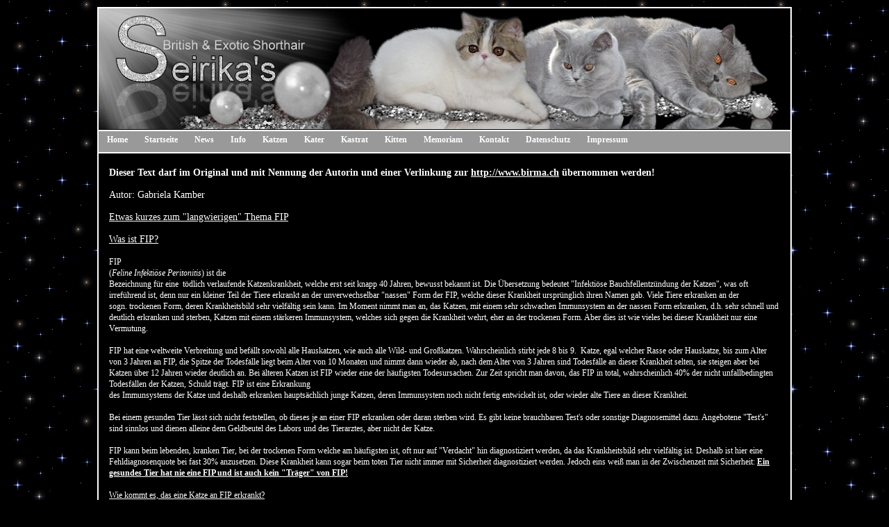

--- FILE ---
content_type: text/html; charset=UTF-8
request_url: https://www.seirikas.de/49/169/
body_size: 10851
content:
<!DOCTYPE html>
<html lang="de">
<head>
	<meta charset="UTF-8">
	<link rel="preconnect" href="https://resources.page4.com" crossorigin="anonymous"/>
	<title>Seirika´s Briten - Krankheiten</title>
	<meta name="msapplication-config" content="none"/>
	<meta name="viewport" content="width=device-width, initial-scale=1" />
	<meta name="author" content="Evelyn Ebel-Kairies" />
	<meta name="description" content="britisch kurzhaar katzen züchter in Hessen,bkh züchter hobbyzucht,bkh züchter hessen,rheingau bkh züchter,wiesbaden bkh züchter,schlangenbad bkh züchter,bad schwalbach bkh züchter,rhein main gebiet bkh züchter,frankfurt bkh züchter,bkh farbe creme und blau,bkh Cattery frankfurt,britisch kurzhaar cattery hessen,bsh züchter frankfurt,bkh kitten hessen, bsh kistten hessen,bkh creme züchter,britisch kurzhaar katzen creme,bkh kitten,britisch kurzhaar züchter,rassekatzen,exotic shorthair katzen,exotic shorthair züchter hessen,exotic shorthair rheingau, exotic shorthair wiesbaden,exotic shorthair rhein main gebiet,exotic shorthair züchter frankfurt,farbe van,schildpatt,creme und blau,exotic shorthair cattery frankfurt,exotic shorthair cattery hessen,exotic shorthair kitten hessen,exotic shorthair züchter,exotic shorthair katzen,exotic shorthair kitten,exotic shorthair züchter,rassekatze" />
	<meta property="og:title" content="Seirika´s Briten - Krankheiten" />
	<meta property="og:description" content="britisch kurzhaar katzen züchter in Hessen,bkh züchter hobbyzucht,bkh züchter hessen,rheingau bkh züchter,wiesbaden bkh züchter,schlangenbad bkh züchter,bad schwalbach bkh züchter,rhein main gebiet bkh züchter,frankfurt bkh züchter,bkh farbe creme und blau,bkh Cattery frankfurt,britisch kurzhaar cattery hessen,bsh züchter frankfurt,bkh kitten hessen, bsh kistten hessen,bkh creme züchter,britisch kurzhaar katzen creme,bkh kitten,britisch kurzhaar züchter,rassekatzen,exotic shorthair katzen,exotic shorthair züchter hessen,exotic shorthair rheingau, exotic shorthair wiesbaden,exotic shorthair rhein main gebiet,exotic shorthair züchter frankfurt,farbe van,schildpatt,creme und blau,exotic shorthair cattery frankfurt,exotic shorthair cattery hessen,exotic shorthair kitten hessen,exotic shorthair züchter,exotic shorthair katzen,exotic shorthair kitten,exotic shorthair züchter,rassekatze" />
	<meta property="og:type" content="website" />
	<meta property="og:url" content="https://www.seirikas.de/49/169/" />
	<link rel="stylesheet" type="text/css" id="p4_layout_style" href="/layout-1-7e03aadfed-278c08ac.css" />
	<link rel="stylesheet" type="text/css" href="/system/templates/client.css.german?278c08ac" />
	<link rel="stylesheet" type="text/css" href="/system/widgets/widgets.css?278c08ac" />
	<script src="/system/shared/ext/jquery.js?278c08ac" type="text/javascript"></script>
	<script src="/system/widgets/widgets.js?278c08ac" type="text/javascript"></script>
	<style type="text/css">
	.p4-cnt-richtext hr {color:inherit;border: 1px solid currentColor;}
#cnt3768 .widget-header-empty {--wdg-layout_height: var(--design-head_1-size);--wdg-layout_margin: var(--design-head_1-margin);--wdg-layout_bg_color: var(--design-head_1-color);--wdg-layout_bg_image: var(--design-head_1-image);--wdg-layout_bg_image_size: var(--design-head_1-image_size);--wdg-layout_bg_image_repeat: var(--design-head_1-image_repeat);--wdg-layout_bg_image_position: var(--design-head_1-image_position);--wdg-layout_border_color: var(--design-head_1-border_color);--wdg-layout_border_style: var(--design-head_1-border_style);--wdg-layout_border_width: var(--design-head_1-border_width);--wdg-layout_border_bmode: var(--design-head_1-border_bmode);--wdg-layout_border_radius: var(--design-head_1-border_radius);--wdg-layout_border_cmode: var(--design-head_1-border_cmode);--wdg-layout_wrap_bg_color: var(--design-head_1-wrap-color);--wdg-layout_wrap_bg_image: var(--design-head_1-wrap-image);--wdg-layout_wrap_bg_image_size: var(--design-head_1-wrap-image_size);--wdg-layout_wrap_bg_image_repeat: var(--design-head_1-wrap-image_repeat);--wdg-layout_wrap_bg_image_position: var(--design-head_1-wrap-image_position);--wdg-layout_border_wrap_color: var(--design-head_1-wrap-border_color);--wdg-layout_border_wrap_style: var(--design-head_1-wrap-border_style);--wdg-layout_border_wrap_width: var(--design-head_1-wrap-border_width);--wdg-layout_border_wrap_bmode: var(--design-head_1-wrap-border_bmode);--wdg-layout_border_wrap_radius: var(--design-head_1-wrap-border_radius);--wdg-layout_border_wrap_cmode: var(--design-head_1-wrap-border_cmode);}
#cnt1296 .dCol:nth-child(1) {width:100%;}
	</style>
	<script type="text/javascript">const lazyLoadContentImages=c=>{document.querySelectorAll("#cnt"+c+" img").forEach(a=>{var b=a.getAttribute("src");b.includes("_c100_100")&&(b=b.replace("_c100_100","_c"+Math.round(a.clientWidth*Math.min(2,window.devicePixelRatio?window.devicePixelRatio:1))+"_"+Math.round(a.clientHeight*Math.min(2,window.devicePixelRatio?window.devicePixelRatio:1))),a.setAttribute("src",b),a.style.width=Math.round(a.clientWidth)+"px")})};
const lazyLoadBackgroundImages=(n,d="g",o=0,a=0)=>{const e=document.querySelectorAll(n);e.forEach(n=>{var e,i=getComputedStyle(n);"fixed"===i.backgroundAttachment&&(o=window.innerWidth,a=window.innerHeight);const t=i.backgroundImage;t&&t.includes("_c100_100")&&(e=Math.min(window.innerWidth,Math.round(o||n.clientWidth))*Math.min(2,window.devicePixelRatio||1),i=Math.min(window.innerHeight,Math.round(a||n.clientHeight))*Math.min(2,window.devicePixelRatio||1),n.style.backgroundImage=t.replace("_c100_100","_"+d+e+"_"+i))})};



</script>
	

</head>
<body class="p4_layout_1 c4p-layout-1 c4p_background_99 p4-no-sidebar responsive"><div class="c4p_main_margin">	<div id="c4p_main" class="p4-layout-element c4p_main_width c4p_background_0 c4p_border_0"  >				<header aria-label="Kopfzeile" id="c4p_head_1" class="p4-layout-element c4p_head_1_height c4p_background_1 c4p_border_1 c4p_page_image c4p_head_1_margin"  >	<div id="c4p_head_1_cnt"><div class="layout-widget-wrap"><div id="cnt3768" class="dCon p4-cnt-widget ">
<div class="widget-base widget-header-empty">
    

<div class="wrap">
</div>
        
        
</div></div></div></div>		</header>								<div id="c4p_nav" class="c4p_background_6 c4p_border_6 c4p_nav_margin p4-flex-box"   style="position:relative;"><div role="navigation" aria-label="Hauptnavigation" class="c4p_nav_horizontal c4p_nav_100111 c4p_subnav_1 c4p_subnav_2 c4p_subnav_3 nav100111"><ul class="nav_l_0"><li class="nav_n"><a href="/" title="">Home</a></li><li class="nav_n"><a href="/50/" title="">Startseite</a></li><li class="nav_n"><a href="/48/" title="">News</a></li><li class="nav_c"><a href="/49/" title="" data-state="parent">Info</a><ul class="nav_l_1"><li class="nav_n"><a href="/49/51/" title="">Wir über uns</a></li><li class="nav_n"><a href="/49/52/" title="" data-state="parent">Banner &amp; Links</a><ul class="nav_l_2"><li class="nav_n"><a href="/49/52/53/" title="">unsere Links</a></li><li class="nav_n"><a href="/49/52/109/" title="">Vereine &amp; Links</a></li></ul></li><li class="nav_n"><a href="/49/beschreibung-bkh/" title="">Rassebeschreibung</a></li><li class="nav_a"><a href="/49/169/#" title="">Krankheiten</a></li><li class="nav_n"><a href="/49/111/" title="">Echo der Frau</a></li><li class="nav_n"><a href="/49/110/" title="">Tiffany-Glaskunst</a></li><li class="nav_n"><a href="/49/54/" title="">Karsten</a></li></ul></li><li class="nav_n"><a href="/77/" title="" data-state="parent">Katzen</a><ul class="nav_l_1"><li class="nav_n"><a href="/77/236/" title="" data-state="parent">Guilia</a><ul class="nav_l_2"><li class="nav_n"><a href="/77/236/237/" title="">Stammbaum</a></li><li class="nav_n"><a href="/77/236/238/" title="">Showergebnisse</a></li><li class="nav_n"><a href="/77/236/239/" title="">Fotogalerie</a></li></ul></li><li class="nav_n"><a href="/77/valentina/" title="" data-state="parent">Valentina</a><ul class="nav_l_2"><li class="nav_n"><a href="/77/valentina/316/" title="">Stammbaum</a></li><li class="nav_n"><a href="/77/valentina/showergebnisse-1/" title="">Showergebnisse</a></li><li class="nav_n"><a href="/77/valentina/fotogalerie-1/" title="">Fotogalerie</a></li></ul></li><li class="nav_n"><a href="/77/willow/" title="" data-state="parent">Willow</a><ul class="nav_l_2"><li class="nav_n"><a href="/77/willow/315/" title="">Stammbaum</a></li><li class="nav_n"><a href="/77/willow/showergebnisse-3/" title="">Showergebnisse</a></li><li class="nav_n"><a href="/77/willow/fotogalerie-3/" title="">Fotogalerie</a></li></ul></li><li class="nav_n"><a href="/77/zenzi/" title="" data-state="parent">Zenzi</a><ul class="nav_l_2"><li class="nav_n"><a href="/77/zenzi/stammbaum-1/" title="">Stammbaum</a></li><li class="nav_n"><a href="/77/zenzi/showergebnisse-4/" title="">Showergebnisse</a></li><li class="nav_n"><a href="/77/zenzi/fotogalerie-4/" title="">Fotogalerie</a></li></ul></li><li class="nav_n"><a href="/77/bumble-bee/" title="" data-state="parent">Bumble Bee</a><ul class="nav_l_2"><li class="nav_n"><a href="/77/bumble-bee/stammbaum-2/" title="">Stammbaum</a></li><li class="nav_n"><a href="/77/bumble-bee/showergebnisse-2/" title="">Showergebnisse</a></li><li class="nav_n"><a href="/77/bumble-bee/fotogalerie-2/" title="">Fotogalerie</a></li></ul></li><li class="nav_n"><a href="/77/bitch/" title="" data-state="parent">Beautiful Bitch</a><ul class="nav_l_2"><li class="nav_n"><a href="/77/bitch/stammbaum-4/" title="">Stammbaum</a></li><li class="nav_n"><a href="/77/bitch/showergebnisse-6/" title="">Showergebnisse</a></li><li class="nav_n"><a href="/77/bitch/fotogalerie-6/" title="">Fotogalerie</a></li></ul></li></ul></li><li class="nav_n"><a href="/kater-1/" title="" data-state="parent">Kater</a><ul class="nav_l_1"><li class="nav_n"><a href="/kater-1/dee-jay/" title="" data-state="parent">Dee-Jay</a><ul class="nav_l_2"><li class="nav_n"><a href="/kater-1/dee-jay/stammbaum-3/" title="">Stammbaum</a></li><li class="nav_n"><a href="/kater-1/dee-jay/showergebnisse-5/" title="">Showergebnisse</a></li><li class="nav_n"><a href="/kater-1/dee-jay/fotogalerie-5/" title="">Fotogalerie</a></li></ul></li></ul></li><li class="nav_n"><a href="/kastrat/" title="" data-state="parent">Kastrat</a><ul class="nav_l_1"><li class="nav_n"><a href="/kastrat/197/" title="" data-state="parent">Bella Donna</a><ul class="nav_l_2"><li class="nav_n"><a href="/kastrat/197/199/" title="">Stammbaum</a></li><li class="nav_n"><a href="/kastrat/197/200/" title="">Showergebnisse</a></li><li class="nav_n"><a href="/kastrat/197/201/" title="">Fotogalerie</a></li></ul></li><li class="nav_n"><a href="/kastrat/xanthi/" title="" data-state="parent">Xanthi</a><ul class="nav_l_2"><li class="nav_n"><a href="/kastrat/xanthi/stammbaum/" title="">Stammbaum</a></li><li class="nav_n"><a href="/kastrat/xanthi/showergebnisse/" title="">Showergebnisse</a></li><li class="nav_n"><a href="/kastrat/xanthi/fotogalerie/" title="">Fotogalerie</a></li></ul></li></ul></li><li class="nav_n"><a href="/133/" title="" data-state="parent">Kitten</a><ul class="nav_l_1"><li class="nav_n"><a href="/133/107/" title="">im neuen Zuhause</a></li></ul></li><li class="nav_n"><a href="/96/" title="">Memoriam</a></li><li class="nav_n"><a href="/57/" title="">Kontakt</a></li><li class="nav_n"><a href="/249/" title="">Datenschutz</a></li><li class="nav_n"><a href="/56/" title="">Impressum</a></li></ul></div></div>		<div class="p4-flex-box layout-flex-parent">									<div id="c4p_center_cnt" class="c4p_background_2 c4p_border_2 c4p_autoheight_master p4-flex-dynamic"  >	<div id="cnt1295" role="main" class="dCtr"><div id="cnt1296" class="dRow p4-row " data-column-count="1">
	<div class="row__background "></div>
	<div class="row__column-wrap">
		<div id="cnt1297" class="dCol"><div id="cnt1298" class="dCon p4-cnt-richtext"><div><p><span style="font-size: 14px; font-family: Comic Sans MS, fantasy; color: #ffffff;"><span class="style5"><strong><span style="font-weight: bold;">Dieser Text darf im Original und mit Nennung der Autorin und einer Verlinkung zur </span></strong></span><strong><span style="text-decoration: underline;"><span style="font-weight: bold;"><a style="color: #ffffff; text-decoration: underline;" rel="nofollow noreferrer noopener" href="http://www.birma.ch"><span class="style5"><span style="text-decoration: none;">http://www.birma.ch</span></span></a></span></span></strong><span class="style5"><strong><span style="font-weight: bold;"> &uuml;bernommen werden!</span></strong></span></span></p><p><span style="font-size: 14px; font-family: Comic Sans MS, fantasy; color: #ffffff;">&nbsp;</span></p><p class="style51"><span style="color: #ffffff; font-family: Comic Sans MS, fantasy; font-size: 14px;">Autor: Gabriela Kamber</span></p><p><span style="font-family: Comic Sans MS, fantasy; color: #ffffff;">&nbsp;</span></p><p><span style="font-size: 14px; font-family: Comic Sans MS, fantasy; color: #ffffff;"><span class="style6"><span style="text-decoration: underline;">Etwas kurzes zum "langwierigen" Thema FIP</span></span><span class="style5">&nbsp;&nbsp;&nbsp;&nbsp;&nbsp;&nbsp;&nbsp;&nbsp;&nbsp;&nbsp;&nbsp;&nbsp;&nbsp;&nbsp;&nbsp;&nbsp;&nbsp;&nbsp;&nbsp; <br /></span></span></p><p><span style="font-size: 14px; font-family: Comic Sans MS, fantasy; color: #ffffff;">&nbsp;</span></p><p class="style61"><span style="text-decoration: underline; font-size: 14px; font-family: Comic Sans MS, fantasy; color: #ffffff;">Was ist FIP?</span></p><p><span style="font-family: Comic Sans MS, fantasy; color: #ffffff;">&nbsp;</span></p><p><span style="font-family: Comic Sans MS, fantasy; font-size: 12px; color: #ffffff;">FIP <br />(<em><span style="font-style: italic;">F</span>eline Infekti&ouml;se Peritonitis</em>) ist die <br />Bezeichnung f&uuml;r eine&nbsp; t&ouml;dlich verlaufende Katzenkrankheit, welche erst seit knapp 40 Jahren, bewusst bekannt ist. Die &Uuml;bersetzung bedeutet "Infekti&ouml;se Bauchfellentz&uuml;ndung der Katzen", was oft irref&uuml;hrend ist, denn nur ein kleiner Teil der Tiere erkrankt an der unverwechselbar "nassen" Form der FIP, welche dieser Krankheit urspr&uuml;nglich ihren Namen gab. Viele Tiere erkranken an der <br />sogn. trockenen Form, deren Krankheitsbild sehr vielf&auml;ltig sein kann. Im Moment nimmt man an, das Katzen, mit einem sehr schwachen Immunsystem an der nassen Form erkranken, d.h. sehr schnell und deutlich erkranken und sterben, Katzen mit einem st&auml;rkeren Immunsystem, welches sich gegen die Krankheit wehrt, eher an der trockenen Form. Aber dies ist wie vieles bei dieser Krankheit nur eine Vermutung.</span></p><p><span style="font-family: Comic Sans MS, fantasy; font-size: 12px; color: #ffffff;">&nbsp;</span></p><p class="style51"><span style="font-family: Comic Sans MS, fantasy; font-size: 12px; color: #ffffff;">FIP hat eine weltweite Verbreitung und bef&auml;llt sowohl alle Hauskatzen, wie auch alle Wild- und Gro&szlig;katzen. Wahrscheinlich stirbt jede 8 bis 9.&nbsp; Katze, egal welcher Rasse oder Hauskatze, bis zum Alter von 3 Jahren an FIP, die Spitze der Todesf&auml;lle liegt beim Alter von 10 Monaten und nimmt dann wieder ab, nach dem Alter von 3 Jahren sind Todesf&auml;lle an dieser Krankheit selten, sie steigen aber bei Katzen &uuml;ber 12 Jahren wieder deutlich an. Bei &auml;lteren Katzen ist FIP wieder eine der h&auml;ufigsten Todesursachen. Zur Zeit spricht man davon, das FIP in total, wahrscheinlich 40% der nicht unfallbedingten Todesf&auml;llen der Katzen, Schuld tr&auml;gt. FIP ist eine Erkrankung <br />des Immunsystems der Katze und deshalb erkranken haupts&auml;chlich junge Katzen, deren Immunsystem noch nicht fertig entwickelt ist, oder wieder alte Tiere an dieser Krankheit.</span></p><p><span style="font-family: Comic Sans MS, fantasy; font-size: 12px; color: #ffffff;">&nbsp;</span></p><p><span style="font-family: Comic Sans MS, fantasy; font-size: 12px; color: #ffffff;">Bei einem gesunden Tier l&auml;sst sich nicht feststellen, ob dieses je an einer FIP erkranken oder daran sterben wird. Es gibt keine brauchbaren Test's oder sonstige Diagnosemittel dazu. Angebotene "Test's" sind sinnlos und dienen alleine dem Geldbeutel des Labors und des Tierarztes, aber nicht der Katze.</span></p><p><span style="font-family: Comic Sans MS, fantasy; font-size: 12px; color: #ffffff;">&nbsp;</span></p><p><span style="font-family: Comic Sans MS, fantasy; font-size: 12px; color: #ffffff;">FIP kann beim lebenden, kranken Tier, bei der trockenen Form welche am h&auml;ufigsten ist, oft nur auf "Verdacht" hin diagnostiziert werden, da das Krankheitsbild sehr vielf&auml;ltig ist. Deshalb ist hier eine Fehldiagnosenquote bei fast 30% anzusetzen. Diese Krankheit kann sogar beim toten Tier nicht immer mit Sicherheit diagnostiziert werden. Jedoch eins wei&szlig; man in der Zwischenzeit mit Sicherheit: <strong><span style="text-decoration: underline;"><span style="font-weight: bold;">Ein gesundes Tier hat</span> nie eine FIP und ist auch kein "Tr&auml;ger" von FIP!</span></strong></span></p><p><span style="font-family: Comic Sans MS, fantasy; font-size: 12px; color: #ffffff;">&nbsp;</span></p><p class="style61"><span style="text-decoration: underline; font-family: Comic Sans MS, fantasy; font-size: 12px; color: #ffffff;">Wie kommt es, das eine Katze an FIP erkrankt?</span></p><p><span style="font-family: Comic Sans MS, fantasy; font-size: 12px; color: #ffffff;">&nbsp;</span></p><p><span style="font-family: Comic Sans MS, fantasy; font-size: 12px; color: #ffffff;"><span class="style5">FIP entsteht durch eine Mutation des "Felinen Coronavirus"</span><span class="style5">. Bis 95% aller Katzen tragen ein Coronavirus in sich, welches harmlos ist. FIP entsteht nur, wenn dieses Virus, welches in fast jeder Katze vorkommt, in dieser selber zu einer krankheitsausl&ouml;sender Variante mutiert. Diese mutierte Coronavirus-Variante, welche der Verursacher ist, das die Katze an FIP erkrankt und stirbt, ist nicht ansteckend. Die eigentliche Erkrankung FIP, entsteht durch eine Fehlreaktion des Immunsystems der Katze, welches dann den K&ouml;rper und damit die Organe der Katze angreift und somit einen t&ouml;dlichen Verlauf nimmt. Es ist nicht das mutierte Virus selber, welches die Katze t&ouml;tet, sondern ein "fehlprogrammiertes" Immunsystem&nbsp; des Tieres, welches eine f&uuml;r das Tier t&ouml;dliche Reaktion auf das mutierte Virus in Gang setzt. Das <br />"normale", noch nicht mutierte Coronavirus ist hoch ansteckend, wobei es keine M&ouml;glichkeit gibt, zu verhindern, das sich eine Katze mit diesem Virus anstecken kann. Die &Uuml;bertragung geschieht nicht nur von Katze zu Katze direkt, sondern auch &uuml;ber den Mensch, &uuml;ber Hunde und andere Tiere. Deshalb k&ouml;nnen sich auch einzeln, vollkommen isoliert gehaltene Wohnungskatzen mit dem Coronavirus infizieren und auch an FIP sterben. Zur Zeit weiss man, das es verschiedene St&auml;mme des Felinen Coronavirus gibt, welche mehr oder weniger "gef&auml;hrlich" sind f&uuml;r die Tiere. Es gibt St&auml;mme von "normalen" Coronaviren, welche sehr dazu neigen, zu mutieren und eine gr&ouml;&szlig;ere Gefahr f&uuml;r die Katzen darstellen als <br />andere. Eine Unterscheidung ist aber zur Zeit nicht m&ouml;glich.</span></span></p><p><span style="font-family: Comic Sans MS, fantasy; font-size: 12px; color: #ffffff;">&nbsp;</span></p><p class="style51"><span style="font-family: Comic Sans MS, fantasy; font-size: 12px; color: #ffffff;">Es hat in den letzten Jahren ausf&uuml;hrliche Forschungsarbeiten gegeben, um eine M&ouml;glichkeit zu finden, das sich Katzen mit dem&nbsp; Coronavirus anstecken k&ouml;nnen, wie z.B. fr&uuml;hes trennen der Jungtiere von der Mutter und getrennte Aufzucht unter sterilen Bedingungen, usw. Dabei hat es sich gezeigt, das es nicht einmal unter sterilsten Laborbedingungen m&ouml;glich ist, Katzen frei von Coronaviren zu halten. Es geh&ouml;rt also bei Katzen dazu, das diese irgend wann in ihrem Leben mit dem Coronavirus in Kontakt kommen. Es hatte sich in diesen Versuchen nur gezeigt, das sich die Erstinfizierung der Jungkatzen, mit dem Coronavirus zeitlich verschoben hatte, wenn diese im Alter von 5 Wochen von der Mutter getrennt und isoliert unter sterilen Bedingungen aufgezogen <br />wurden. Aber im Alter von 21 Monaten hatte sich der Grad der Infizierung mit Coronaviren in diesen Gruppen, zu Katzen in Vergleichsgruppen,&nbsp; angeglichen und die Todesfallrate durch FIP war genau gleich hoch.</span></p><p><span style="font-family: Comic Sans MS, fantasy; font-size: 12px; color: #ffffff;">&nbsp;</span></p><p class="style51"><span style="font-family: Comic Sans MS, fantasy; font-size: 12px; color: #ffffff;">Die Ursachen, weshalb das in der Katze befindliche Coronavirus in die krankmachende Variante mutiert, ist vor allem ein Problem des <br />Immunsystems der Katze. Aus diesem Grund erkranken auch so viele junge Katzen an FIP, weil das Immunsystem der Katze erst mit 3 Jahren vollkommen ausgebildet ist und dann erst mit zunehmendem Alter wieder nachl&auml;sst. Das Immunsystem einer gesunden, erwachsenen Katze ist stark genug, um eine mutierte Variante des Coronavirus zu erkennen und zu eliminieren und nicht falsch zu reagieren, deshalb erkranken Erwachsenen Katzen meistens nur an FIP, wenn ihr Immunsystem durch eine andere Krankheit oder Stress geschw&auml;cht ist. Bei jungen Katzen k&ouml;nnen allerdings schon wenige Faktoren, wie Stress durch Ortswechsel oder Kastration, <br />Impfungen, Gabe von Medikamenten, Begegnung mit anderen Katzen, u.a. das Immunsystem so schw&auml;chen, das eine FIP entstehen kann. Es ist ein sehr typischer Krankheitsverlauf bei FIP, das junge K&auml;tzchen nach Absetzen vom Muttertier und Umzug in ein neues Zuhause, oder nach der Kastration, oder anderen f&uuml;r Katzenkinder stressige Situationen, wie z.B. Katzenausstellungen, L&auml;rm durch <br />Kinder, Begegnung mit fremden, ihnen noch unbekannten Katzen, usw., innerhalb von 2 Tagen bis maximal 16 Wochen an FIP erkranken und Sterben, weil ihr Immunsystem &uuml;berbeansprucht wurde.</span></p><p><span style="font-family: Comic Sans MS, fantasy; font-size: 12px; color: #ffffff;">&nbsp;</span></p><p class="style51"><span style="font-family: Comic Sans MS, fantasy; font-size: 12px; color: #ffffff;">Auch spielen nach neusten Forschungen, genetische Faktoren eine sehr wichtige Rolle bei der Entwicklung des Immunsystems. Bei <br />langj&auml;hrigen Freilandbeobachtungen von L&ouml;wenrudeln, konnte belegt werden, das die Sterberat der Jungl&ouml;wen an FIP sank oder stieg, beim Wechsel des m&auml;nnlichen Clanchefs. Die Nachkommen von einigen L&ouml;wenm&auml;nnern starben vermehrt an FIP, als die Nachkommen anderer L&ouml;wenm&auml;nner. Genau so kann in Zuchten eine famili&auml;re Disposition in einzelnen Zuchtkatzenlinien festegestellt werden. Nach <br />Skandinavischen Daten einer Tierversicherung (dort sind fast alle Rassekatzen gegen Krankheit und Tod versichert) gibt es ganz klar Rassen, welche mehr als andere gef&auml;hrdet sind, an FIP zu erkranken. Zu den "Hochrisikorassen" z&auml;hlen: Perser, Exotic, Ragdoll, Birma, Bengalen, Rex und Sphinxkatzen</span></p><p><span style="font-family: Comic Sans MS, fantasy; font-size: 12px; color: #ffffff;">&nbsp;</span></p><p class="style51"><span style="color: #ffffff; font-family: Comic Sans MS, fantasy; font-size: 12px;">Wenn das in der Katze befindliche Coronavirus zu der krankheitsausl&ouml;senden Variante mutiert, erkrankt und stirbt die Katze innerhalb von 3 Tagen bis maximal 4 Monaten an FIP.</span></p><p><span style="font-family: Comic Sans MS, fantasy; font-size: 12px; color: #ffffff;">&nbsp;</span></p><p><span style="font-family: Comic Sans MS, fantasy; font-size: 12px; color: #ffffff;">&nbsp; </span></p><p class="style61"><span style="text-decoration: underline; font-family: Comic Sans MS, fantasy; font-size: 12px; color: #ffffff;">Behandlungen, Test's oder Impfungen gegen FIP ?</span></p><p><span style="font-family: Comic Sans MS, fantasy; font-size: 12px; color: #ffffff;">&nbsp;</span></p><p><span style="font-family: Comic Sans MS, fantasy; font-size: 12px; color: #ffffff;">Gegen FIP gibt es keine wirksame Behandlung, denn eine FIP hat die Katze erst, wenn sie auch daran erkrankt ist. Diese Krankheit verl&auml;uft fast immer t&ouml;dlich. Zur Zeit gibt es einige Versuche, Katzen, welche an der <strong><span style="text-decoration: underline;"><span style="font-weight: bold;">nassen Form</span></span></strong> der FIP erkrankt sind, zu behandeln. Diese Katzen werden nach mehrfachem Sp&uuml;len der K&ouml;rperh&ouml;hlen, mit Cortison und Interferon behandelt. Es gibt noch keine Langzeitstudien dar&uuml;ber, es konnten aber bereits einige Katzen mit dieser Behandlung am Leben erhalten werden. Diese Katzen m&uuml;ssen jedoch f&uuml;r den Rest ihres Lebens st&auml;ndig Cortison erhalten und die gesamte Behandlung ist unverh&auml;ltnism&auml;&szlig;ig teuer und noch sehr unsicher. Einige Amerikanische Zuchten haben Unmengen von Geld ausgegeben, beim Versuch, mit Felinem Interferon, Coronaviren aus den Zuchten zu eliminieren, oder FIP-Erkrankungen zu verhindern und bezeichnen diese Methode in der <br />Zwischenzeit als "teures Placebo".</span></p><p><span style="font-family: Comic Sans MS, fantasy; font-size: 12px; color: #ffffff;">&nbsp;</span></p><p class="style51"><span style="font-family: Comic Sans MS, fantasy; font-size: 12px; color: #ffffff;">Katzen, welche im selben Haushalt lebenden mit einer an FIP erkrankten oder daran verstorbenen Katze, sind nicht mehr gef&auml;hrdet, diese Krankheit zu bekommen als zuvor. Denn... nur das "normale" Coronavirus ist ansteckend und nicht die krankmachende Variante.... dies ist immer ein Einzelereignis, das in der Katze selber stattfindet. Diese Katzen erkranken h&ouml;chstens auch dann an FIP, wenn sie den gleichen, das Immunsystem schw&auml;chenden Faktoren, auch ausgesetzt sind. Auch sind Katzen, welche mit einer an FIP <br />erkrankten und verstorbenen Katze zusammen gelebt haben, keine "Tr&auml;ger" f&uuml;r FIP! Sie k&ouml;nnen andere Katzen auch nicht mit FIP anstecken und d&uuml;rfen deshalb auch in Kontakt mit anderen Katzen kommen. Auch darf in einen Katzenhaushalt, in dem es einen Todesfall durch FIP gegeben hatte, wieder eine neue Katze aufgenommen werden, ohne das alle Katzenutensilien vernichtet werden m&uuml;ssen. Befindet sich keine weiter Katze im Haushalt, kann nach einer Frist von 3 Tagen eine neue Katze einziehen. Bei einem Katzenhaushalt mit tierischen Mitbewohnern, sollte eine Frist von 8 bis 12 Wochen vergehen, damit sich die anderen Tiere auch mit <br />der Situation besser auseinander setzen k&ouml;nnen und sich nicht zus&auml;tzlich stressen, denn auch Katzen leiden unter dem Verlust eines <br />Kameraden.</span></p><p><span style="font-family: Comic Sans MS, fantasy; font-size: 12px; color: #ffffff;">&nbsp;</span></p><p class="style51"><span style="font-family: Comic Sans MS, fantasy; font-size: 12px; color: #ffffff;">Es gibt auch keinen Test auf FIP, denn eine Katze hat erst eine FIP, wenn sie auch erkrankt ist. Es gibt zwar einen Bluttest f&uuml;r <br />Nachweise auf den Coronavirus, den fast alle Katzen in sich tragen, oder auf Antik&ouml;rper gegen Coronaviren. Diese Test's haben aber bei einer gesunden Katze, absolut keine Aussagekraft und werden nur noch von unseri&ouml;s Tier&auml;rzten, welchen es mehr um einen Gewinn, als um die Aufkl&auml;rung der Katzenbesitzer geht, angewendet, oder von Z&uuml;chter, welche sich &uuml;ber die neusten Forschungen bei diese Krankheit nicht orientiert haben, oder versuchen die K&auml;ufer zu t&auml;uschen. Bei rund 40% der Katzen, welche nachweislich an FIP erkrankt sind, l&auml;sst sich sogar der f&uuml;r solche F&auml;lle vielgepriesene Coronavirustiter im Blut nicht Nachweisen, diese w&auml;ren also "FIP-negativ" nach diesen Test's!</span></p><p><span style="font-family: Comic Sans MS, fantasy; font-size: 12px; color: #ffffff;">&nbsp;</span></p><p class="style51"><span style="font-family: Comic Sans MS, fantasy; font-size: 12px; color: #ffffff;">Vor mehr als 10 Jahren wurde eine Impfung gegen FIP auf den Markt gebracht. Diese Impfung ist ziemlich sicher vollkommen wirkungslos, wie verschiedene wissenschaftliche Versuche ergeben haben. Es ist sogar fraglich, ob diese Impfung nicht sogar eine FIP ausl&ouml;sen kann, denn bei Doppelblindversuchen starben z.T. mehr geimpfte Katzen an FIP, als ungeimpfte. Zur Zeit wird kein seri&ouml;ser Tierarzt oder Z&uuml;chter, welcher sich mit dem Thema auch gr&uuml;ndlich vertraut gemacht hat, diese Impfung anwenden oder dazu raten. Ein <br />Link zu neuesten Forschungen dazu finden Sie weiter unten.</span></p><p><span style="font-family: Comic Sans MS, fantasy; font-size: 12px; color: #ffffff;">&nbsp;</span></p><p class="style61"><span style="text-decoration: underline; font-family: Comic Sans MS, fantasy; font-size: 12px; color: #ffffff;">Eines ist aber zur Zeit jedoch sicher: Es gibt nichts, was verhindern kann, das einige Katzen an FIP sterben.... und niemand hat daran Schuld (!) weder der Z&uuml;chter, der Katzehalter, der Tierarzt oder sonst jemand!</span></p><p><span style="font-family: Comic Sans MS, fantasy; font-size: 12px; color: #ffffff;">&nbsp;</span></p><p class="style61"><span style="text-decoration: underline; font-family: Comic Sans MS, fantasy; font-size: 12px; color: #ffffff;">Anmerkungen:</span></p><p class="style51"><span style="font-family: Comic Sans MS, fantasy; font-size: 12px; color: #ffffff;">Zur Zeit und wahrscheinlich noch auf viele Jahre hinaus, wird es sich nicht verhindern lassen, das eine Anzahl von Katzen an FIP sterben wir. Damit muss jeder Z&uuml;chter und jeder Katzenhalter leben, denn es gibt nun einmal keine "Herstellergarantie" auf das Leben. Es ist f&uuml;r alle, den Katzenbesitzer, der Z&uuml;chter und nicht zuletzt auch f&uuml;r die betroffene Katze, wirklich sehr tragisch und schlimm, wenn diese an FIP stirbt. Der Tod geh&ouml;rt nun einmal zum Leben dazu, wenn Sie mit diesem Gedanken nicht Leben k&ouml;nnen, so <br />d&uuml;rfen Sie sich weder eine Katze anschaffen, noch Katzen z&uuml;chten.</span></p><p><span style="font-family: Comic Sans MS, fantasy; font-size: 12px; color: #ffffff;">&nbsp;</span></p><p class="style51"><span style="font-family: Comic Sans MS, fantasy; font-size: 12px; color: #ffffff;">Diese Seite ist eine kurze Zusammenfassung von vielen wissenschaftlichen Arbeiten und wird st&auml;ndig auf den neusten Stand gebracht. Sie soll auch dazu dienen, interessierte Personen zu informieren, denn immer noch wird von unseri&ouml;sen Z&uuml;chter, oder von Tier&auml;rzten welche ihre "Hausaufgaben" nicht regelm&auml;&szlig;ig machen, ein falschen Bild dieser Krankheit in die Welt gesetzt. - Von Tier&auml;rzten, weil sie mit ihrer Praxis gen&uuml;gend Geld verdienen und eine Weiterbildung f&uuml;r unn&ouml;tig halten und - von Z&uuml;chter, weil es sich ja interessierten Katzenk&auml;ufern gegen&uuml;ber immer lohnt, Mitkonkurrenten durch Verleumdungen, welche von Laien schwer zu durchschauen sind, "aus dem Feld zu werfen".</span></p></div></div></div>

	</div>
</div></div>
</div>							</div>							</div></div><aside id="c4p_copyright" role="complementary" aria-hidden="true">Created with <a class="c4p_cr_link" style="color:#000000" href="https://de.page4.com" title="Zur page4 Seite.Achtung Sie verlassen die aktuelle Seite.">page4</a>&nbsp;&nbsp;<a class="c4p_cr_link" href="/admin.php" style="color:#000000" title="Login">Login</a></aside><section id="p4-mobile-nav" class="style-1" aria-hidden="true">	<header>		<a href="/" class="title" aria-label="Zur Startseite" title="Zur Startseite" tabindex="-1">			Seirika´s Briten		</a>		<a href="/" class="cart" aria-label="Zum Warenkorb" title="Zum Warenkorb" tabindex="-1">			<svg xmlns="http://www.w3.org/2000/svg" viewBox="0 0 24 24" width="24" height="24"><defs><style>.cls-1{fill:none;}</style></defs><path class="cls-1" d="M0,0H24V24H0ZM18.31,6l-2.76,5Z"/><path d="M7,18a2,2,0,1,0,2,2A2,2,0,0,0,7,18Z"/><path d="M17,18a2,2,0,1,0,2,2A2,2,0,0,0,17,18Z"/><path d="M7.17,14.75l0-.12L8.1,13h7.45a2,2,0,0,0,1.75-1l3.86-7L19.42,4h0l-1.1,2-2.76,5h-7l-.13-.27L6.16,6l-1-2L4.27,2H1V4H3l3.6,7.59L5.25,14A1.93,1.93,0,0,0,5,15a2,2,0,0,0,2,2H19V15H7.42A.25.25,0,0,1,7.17,14.75Z"/></svg>			<span>0</span>		</a>		<div class="toggle">			<svg class="menu_btn" xmlns="http://www.w3.org/2000/svg" height="24" viewBox="0 0 24 24" width="24"><path d="M0 0h24v24H0z" fill="none"/><path d="M3 18h18v-2H3v2zm0-5h18v-2H3v2zm0-7v2h18V6H3z"/></svg><svg class="close_btn" xmlns="http://www.w3.org/2000/svg" height="24" viewBox="0 0 24 24" width="24"><path d="M0 0h24v24H0z" fill="none"/><path d="M19 6.41L17.59 5 12 10.59 6.41 5 5 6.41 10.59 12 5 17.59 6.41 19 12 13.41 17.59 19 19 17.59 13.41 12z"/></svg>		</div>	</header>	<nav>		<ul><li class="nav_n" data-type="page-index"><a href="/"  tabindex="-1">Home </a></li><li class="nav_n" data-type="page"><a href="/50/"  tabindex="-1">Startseite </a></li><li class="nav_n" data-type="page"><a href="/48/"  tabindex="-1">News </a></li><li class="nav_c" data-type="page"><a href="/49/"  tabindex="-1">Info</a>	<div class="toggle">		<svg xmlns="http://www.w3.org/2000/svg" height="24" viewBox="0 0 24 24" width="24"><path d="M0 0h24v24H0z" fill="none"/><path d="M7.41 15.41L12 10.83l4.59 4.58L18 14l-6-6-6 6z"/></svg>		<svg xmlns="http://www.w3.org/2000/svg" height="24" viewBox="0 0 24 24" width="24"><path d="M0 0h24v24H0V0z" fill="none"/><path d="M7.41 8.59L12 13.17l4.59-4.58L18 10l-6 6-6-6 1.41-1.41z"/></svg>	</div>	<ul class="level-1">		<li class="nav_n" data-type="page"><a href="/49/51/" title="" tabindex="-1">Wir über uns</a></li><li class="nav_n" data-type="page"><a href="/49/52/" title="" data-isparent="1" tabindex="-1">Banner &amp; Links</a>	<div class="toggle">		<svg xmlns="http://www.w3.org/2000/svg" height="24" viewBox="0 0 24 24" width="24"><path d="M0 0h24v24H0z" fill="none"/><path d="M7.41 15.41L12 10.83l4.59 4.58L18 14l-6-6-6 6z"/></svg>		<svg xmlns="http://www.w3.org/2000/svg" height="24" viewBox="0 0 24 24" width="24"><path d="M0 0h24v24H0V0z" fill="none"/><path d="M7.41 8.59L12 13.17l4.59-4.58L18 10l-6 6-6-6 1.41-1.41z"/></svg>	</div>	<ul class="level-2">		<li class="nav_n" data-type="page"><a href="/49/52/53/" title="" tabindex="-1">unsere Links</a></li><li class="nav_n" data-type="page"><a href="/49/52/109/" title="" tabindex="-1">Vereine &amp; Links</a></li>	</ul></li><li class="nav_n" data-type="page"><a href="/49/beschreibung-bkh/" title="" tabindex="-1">Rassebeschreibung</a></li><li class="nav_a" data-type="page"><a href="/49/169/#" title="" tabindex="-1">Krankheiten</a></li><li class="nav_n" data-type="page"><a href="/49/111/" title="" tabindex="-1">Echo der Frau</a></li><li class="nav_n" data-type="page"><a href="/49/110/" title="" tabindex="-1">Tiffany-Glaskunst</a></li><li class="nav_n" data-type="page"><a href="/49/54/" title="" tabindex="-1">Karsten</a></li>	</ul></li><li class="nav_n" data-type="page"><a href="/77/"  tabindex="-1">Katzen </a>	<div class="toggle">		<svg xmlns="http://www.w3.org/2000/svg" height="24" viewBox="0 0 24 24" width="24"><path d="M0 0h24v24H0z" fill="none"/><path d="M7.41 15.41L12 10.83l4.59 4.58L18 14l-6-6-6 6z"/></svg>		<svg xmlns="http://www.w3.org/2000/svg" height="24" viewBox="0 0 24 24" width="24"><path d="M0 0h24v24H0V0z" fill="none"/><path d="M7.41 8.59L12 13.17l4.59-4.58L18 10l-6 6-6-6 1.41-1.41z"/></svg>	</div>	<ul class="level-1">		<li class="nav_n" data-type="page"><a href="/77/236/" title="" data-isparent="1" tabindex="-1">Guilia</a>	<div class="toggle">		<svg xmlns="http://www.w3.org/2000/svg" height="24" viewBox="0 0 24 24" width="24"><path d="M0 0h24v24H0z" fill="none"/><path d="M7.41 15.41L12 10.83l4.59 4.58L18 14l-6-6-6 6z"/></svg>		<svg xmlns="http://www.w3.org/2000/svg" height="24" viewBox="0 0 24 24" width="24"><path d="M0 0h24v24H0V0z" fill="none"/><path d="M7.41 8.59L12 13.17l4.59-4.58L18 10l-6 6-6-6 1.41-1.41z"/></svg>	</div>	<ul class="level-2">		<li class="nav_n" data-type="page"><a href="/77/236/237/" title="" tabindex="-1">Stammbaum</a></li><li class="nav_n" data-type="page"><a href="/77/236/238/" title="" tabindex="-1">Showergebnisse</a></li><li class="nav_n" data-type="page"><a href="/77/236/239/" title="" tabindex="-1">Fotogalerie</a></li>	</ul></li><li class="nav_n" data-type="page"><a href="/77/valentina/" title="" data-isparent="1" tabindex="-1">Valentina</a>	<div class="toggle">		<svg xmlns="http://www.w3.org/2000/svg" height="24" viewBox="0 0 24 24" width="24"><path d="M0 0h24v24H0z" fill="none"/><path d="M7.41 15.41L12 10.83l4.59 4.58L18 14l-6-6-6 6z"/></svg>		<svg xmlns="http://www.w3.org/2000/svg" height="24" viewBox="0 0 24 24" width="24"><path d="M0 0h24v24H0V0z" fill="none"/><path d="M7.41 8.59L12 13.17l4.59-4.58L18 10l-6 6-6-6 1.41-1.41z"/></svg>	</div>	<ul class="level-2">		<li class="nav_n" data-type="page"><a href="/77/valentina/316/" title="" tabindex="-1">Stammbaum</a></li><li class="nav_n" data-type="page"><a href="/77/valentina/showergebnisse-1/" title="" tabindex="-1">Showergebnisse</a></li><li class="nav_n" data-type="page"><a href="/77/valentina/fotogalerie-1/" title="" tabindex="-1">Fotogalerie</a></li>	</ul></li><li class="nav_n" data-type="page"><a href="/77/willow/" title="" data-isparent="1" tabindex="-1">Willow</a>	<div class="toggle">		<svg xmlns="http://www.w3.org/2000/svg" height="24" viewBox="0 0 24 24" width="24"><path d="M0 0h24v24H0z" fill="none"/><path d="M7.41 15.41L12 10.83l4.59 4.58L18 14l-6-6-6 6z"/></svg>		<svg xmlns="http://www.w3.org/2000/svg" height="24" viewBox="0 0 24 24" width="24"><path d="M0 0h24v24H0V0z" fill="none"/><path d="M7.41 8.59L12 13.17l4.59-4.58L18 10l-6 6-6-6 1.41-1.41z"/></svg>	</div>	<ul class="level-2">		<li class="nav_n" data-type="page"><a href="/77/willow/315/" title="" tabindex="-1">Stammbaum</a></li><li class="nav_n" data-type="page"><a href="/77/willow/showergebnisse-3/" title="" tabindex="-1">Showergebnisse</a></li><li class="nav_n" data-type="page"><a href="/77/willow/fotogalerie-3/" title="" tabindex="-1">Fotogalerie</a></li>	</ul></li><li class="nav_n" data-type="page"><a href="/77/zenzi/" title="" data-isparent="1" tabindex="-1">Zenzi</a>	<div class="toggle">		<svg xmlns="http://www.w3.org/2000/svg" height="24" viewBox="0 0 24 24" width="24"><path d="M0 0h24v24H0z" fill="none"/><path d="M7.41 15.41L12 10.83l4.59 4.58L18 14l-6-6-6 6z"/></svg>		<svg xmlns="http://www.w3.org/2000/svg" height="24" viewBox="0 0 24 24" width="24"><path d="M0 0h24v24H0V0z" fill="none"/><path d="M7.41 8.59L12 13.17l4.59-4.58L18 10l-6 6-6-6 1.41-1.41z"/></svg>	</div>	<ul class="level-2">		<li class="nav_n" data-type="page"><a href="/77/zenzi/stammbaum-1/" title="" tabindex="-1">Stammbaum</a></li><li class="nav_n" data-type="page"><a href="/77/zenzi/showergebnisse-4/" title="" tabindex="-1">Showergebnisse</a></li><li class="nav_n" data-type="page"><a href="/77/zenzi/fotogalerie-4/" title="" tabindex="-1">Fotogalerie</a></li>	</ul></li><li class="nav_n" data-type="page"><a href="/77/bumble-bee/" title="" data-isparent="1" tabindex="-1">Bumble Bee</a>	<div class="toggle">		<svg xmlns="http://www.w3.org/2000/svg" height="24" viewBox="0 0 24 24" width="24"><path d="M0 0h24v24H0z" fill="none"/><path d="M7.41 15.41L12 10.83l4.59 4.58L18 14l-6-6-6 6z"/></svg>		<svg xmlns="http://www.w3.org/2000/svg" height="24" viewBox="0 0 24 24" width="24"><path d="M0 0h24v24H0V0z" fill="none"/><path d="M7.41 8.59L12 13.17l4.59-4.58L18 10l-6 6-6-6 1.41-1.41z"/></svg>	</div>	<ul class="level-2">		<li class="nav_n" data-type="page"><a href="/77/bumble-bee/stammbaum-2/" title="" tabindex="-1">Stammbaum</a></li><li class="nav_n" data-type="page"><a href="/77/bumble-bee/showergebnisse-2/" title="" tabindex="-1">Showergebnisse</a></li><li class="nav_n" data-type="page"><a href="/77/bumble-bee/fotogalerie-2/" title="" tabindex="-1">Fotogalerie</a></li>	</ul></li><li class="nav_n" data-type="page"><a href="/77/bitch/" title="" data-isparent="1" tabindex="-1">Beautiful Bitch</a>	<div class="toggle">		<svg xmlns="http://www.w3.org/2000/svg" height="24" viewBox="0 0 24 24" width="24"><path d="M0 0h24v24H0z" fill="none"/><path d="M7.41 15.41L12 10.83l4.59 4.58L18 14l-6-6-6 6z"/></svg>		<svg xmlns="http://www.w3.org/2000/svg" height="24" viewBox="0 0 24 24" width="24"><path d="M0 0h24v24H0V0z" fill="none"/><path d="M7.41 8.59L12 13.17l4.59-4.58L18 10l-6 6-6-6 1.41-1.41z"/></svg>	</div>	<ul class="level-2">		<li class="nav_n" data-type="page"><a href="/77/bitch/stammbaum-4/" title="" tabindex="-1">Stammbaum</a></li><li class="nav_n" data-type="page"><a href="/77/bitch/showergebnisse-6/" title="" tabindex="-1">Showergebnisse</a></li><li class="nav_n" data-type="page"><a href="/77/bitch/fotogalerie-6/" title="" tabindex="-1">Fotogalerie</a></li>	</ul></li>	</ul></li><li class="nav_n" data-type="page"><a href="/kater-1/"  tabindex="-1">Kater </a>	<div class="toggle">		<svg xmlns="http://www.w3.org/2000/svg" height="24" viewBox="0 0 24 24" width="24"><path d="M0 0h24v24H0z" fill="none"/><path d="M7.41 15.41L12 10.83l4.59 4.58L18 14l-6-6-6 6z"/></svg>		<svg xmlns="http://www.w3.org/2000/svg" height="24" viewBox="0 0 24 24" width="24"><path d="M0 0h24v24H0V0z" fill="none"/><path d="M7.41 8.59L12 13.17l4.59-4.58L18 10l-6 6-6-6 1.41-1.41z"/></svg>	</div>	<ul class="level-1">		<li class="nav_n" data-type="page"><a href="/kater-1/dee-jay/" title="" data-isparent="1" tabindex="-1">Dee-Jay</a>	<div class="toggle">		<svg xmlns="http://www.w3.org/2000/svg" height="24" viewBox="0 0 24 24" width="24"><path d="M0 0h24v24H0z" fill="none"/><path d="M7.41 15.41L12 10.83l4.59 4.58L18 14l-6-6-6 6z"/></svg>		<svg xmlns="http://www.w3.org/2000/svg" height="24" viewBox="0 0 24 24" width="24"><path d="M0 0h24v24H0V0z" fill="none"/><path d="M7.41 8.59L12 13.17l4.59-4.58L18 10l-6 6-6-6 1.41-1.41z"/></svg>	</div>	<ul class="level-2">		<li class="nav_n" data-type="page"><a href="/kater-1/dee-jay/stammbaum-3/" title="" tabindex="-1">Stammbaum</a></li><li class="nav_n" data-type="page"><a href="/kater-1/dee-jay/showergebnisse-5/" title="" tabindex="-1">Showergebnisse</a></li><li class="nav_n" data-type="page"><a href="/kater-1/dee-jay/fotogalerie-5/" title="" tabindex="-1">Fotogalerie</a></li>	</ul></li>	</ul></li><li class="nav_n" data-type="page"><a href="/kastrat/"  tabindex="-1">Kastrat </a>	<div class="toggle">		<svg xmlns="http://www.w3.org/2000/svg" height="24" viewBox="0 0 24 24" width="24"><path d="M0 0h24v24H0z" fill="none"/><path d="M7.41 15.41L12 10.83l4.59 4.58L18 14l-6-6-6 6z"/></svg>		<svg xmlns="http://www.w3.org/2000/svg" height="24" viewBox="0 0 24 24" width="24"><path d="M0 0h24v24H0V0z" fill="none"/><path d="M7.41 8.59L12 13.17l4.59-4.58L18 10l-6 6-6-6 1.41-1.41z"/></svg>	</div>	<ul class="level-1">		<li class="nav_n" data-type="page"><a href="/kastrat/197/" title="" data-isparent="1" tabindex="-1">Bella Donna</a>	<div class="toggle">		<svg xmlns="http://www.w3.org/2000/svg" height="24" viewBox="0 0 24 24" width="24"><path d="M0 0h24v24H0z" fill="none"/><path d="M7.41 15.41L12 10.83l4.59 4.58L18 14l-6-6-6 6z"/></svg>		<svg xmlns="http://www.w3.org/2000/svg" height="24" viewBox="0 0 24 24" width="24"><path d="M0 0h24v24H0V0z" fill="none"/><path d="M7.41 8.59L12 13.17l4.59-4.58L18 10l-6 6-6-6 1.41-1.41z"/></svg>	</div>	<ul class="level-2">		<li class="nav_n" data-type="page"><a href="/kastrat/197/199/" title="" tabindex="-1">Stammbaum</a></li><li class="nav_n" data-type="page"><a href="/kastrat/197/200/" title="" tabindex="-1">Showergebnisse</a></li><li class="nav_n" data-type="page"><a href="/kastrat/197/201/" title="" tabindex="-1">Fotogalerie</a></li>	</ul></li><li class="nav_n" data-type="page"><a href="/kastrat/xanthi/" title="" data-isparent="1" tabindex="-1">Xanthi</a>	<div class="toggle">		<svg xmlns="http://www.w3.org/2000/svg" height="24" viewBox="0 0 24 24" width="24"><path d="M0 0h24v24H0z" fill="none"/><path d="M7.41 15.41L12 10.83l4.59 4.58L18 14l-6-6-6 6z"/></svg>		<svg xmlns="http://www.w3.org/2000/svg" height="24" viewBox="0 0 24 24" width="24"><path d="M0 0h24v24H0V0z" fill="none"/><path d="M7.41 8.59L12 13.17l4.59-4.58L18 10l-6 6-6-6 1.41-1.41z"/></svg>	</div>	<ul class="level-2">		<li class="nav_n" data-type="page"><a href="/kastrat/xanthi/stammbaum/" title="" tabindex="-1">Stammbaum</a></li><li class="nav_n" data-type="page"><a href="/kastrat/xanthi/showergebnisse/" title="" tabindex="-1">Showergebnisse</a></li><li class="nav_n" data-type="page"><a href="/kastrat/xanthi/fotogalerie/" title="" tabindex="-1">Fotogalerie</a></li>	</ul></li>	</ul></li><li class="nav_n" data-type="page"><a href="/133/"  tabindex="-1">Kitten </a>	<div class="toggle">		<svg xmlns="http://www.w3.org/2000/svg" height="24" viewBox="0 0 24 24" width="24"><path d="M0 0h24v24H0z" fill="none"/><path d="M7.41 15.41L12 10.83l4.59 4.58L18 14l-6-6-6 6z"/></svg>		<svg xmlns="http://www.w3.org/2000/svg" height="24" viewBox="0 0 24 24" width="24"><path d="M0 0h24v24H0V0z" fill="none"/><path d="M7.41 8.59L12 13.17l4.59-4.58L18 10l-6 6-6-6 1.41-1.41z"/></svg>	</div>	<ul class="level-1">		<li class="nav_n" data-type="page"><a href="/133/107/" title="" tabindex="-1">im neuen Zuhause</a></li>	</ul></li><li class="nav_n" data-type="page"><a href="/96/"  tabindex="-1">Memoriam </a></li><li class="nav_n" data-type="page"><a href="/57/"  tabindex="-1">Kontakt </a></li><li class="nav_n" data-type="page"><a href="/249/"  tabindex="-1">Datenschutz </a></li><li class="nav_n" data-type="page"><a href="/56/"  tabindex="-1">Impressum </a></li></ul>					</nav></section><script>function toggleMobileMenu() {	document.querySelector("body").classList.toggle("mobile-nav-open");}function localAnchor(e) {	document.querySelector("#p4-mobile-nav header .toggle").click();	let href = this.href;	window.setTimeout(function() {document.location.replace(href);}, 50);	return false;}function toggleParent(e) {	const domParent = this.parentNode;	const shouldBeOpen = !domParent.classList.contains("open");	const domSiblings = domParent.parentNode.children;	for(let i = 0; i < domSiblings.length; i++) {		domSiblings[i].classList.remove("open");		let domSubmenu = domSiblings[i].querySelector("ul");		if (domSubmenu && domSubmenu.style.maxHeight) {			domSubmenu.style.maxHeight = null;		}	}	if (shouldBeOpen) {		domParent.classList.toggle("open");		let domSubmenu = domParent.querySelector("ul");		if (domSubmenu) {			domSubmenu.style.maxHeight = domSubmenu.scrollHeight + "px";			let domParents = [];			let domCurrentParent = domSubmenu.parentNode.parentNode;			while(domCurrentParent.style.maxHeight) {				domCurrentParent.style.maxHeight = "none";				domParents.push(domCurrentParent);				domCurrentParent = domCurrentParent.parentNode.parentNode;			}			window.setTimeout(function() {				for(let i = 0; i < domParents.length; i++) {					domParents[i].style.maxHeight = domParents[i].scrollHeight + "px";				}			}, 500);		}	}	e.preventDefault();	return false;}document.querySelectorAll("#p4-mobile-nav header .toggle")[0].addEventListener("click", toggleMobileMenu);const toggleButtons = document.querySelectorAll("#p4-mobile-nav ul .toggle");for(let i = 0; i < toggleButtons.length; i++) {	toggleButtons[i].addEventListener("click", toggleParent);}const domFolders = document.querySelectorAll("#p4-mobile-nav [data-type='folder']");for(let i = 0; i < domFolders.length; i++) {	domFolders[i].children[0].addEventListener("click", toggleParent);}const domChainParents = document.querySelectorAll("#p4-mobile-nav .nav_c");for(let i = 0; i < domChainParents.length; i++) {	domChainParents[i].classList.toggle("open");	const ul = domChainParents[i].querySelector("ul");	if (ul)		domChainParents[i].querySelector("ul").style.maxHeight = "none";}const domLocalLinks = document.querySelectorAll("#p4-mobile-nav a[href*='#']");for(let i = 0; i < domLocalLinks.length; i++) {	domLocalLinks[i].addEventListener("click", localAnchor);}</script>
<script type="text/javascript">var a=window.innerWidth-document.body.clientWidth;if(17!==a){var b=document.createElement("style");b.media="screen";b.type="text/css";b.innerHTML=".p4-no-sidebar div.dRow[data-column-count=\"1\"] .p4-cnt-fullwidth {position:relative;width: calc(100vw - "+a+"px) !important; left: calc(-50vw + 50% + "+Math.floor(a/2)+"px); }";document.head.appendChild(b)};</script>

</body></html>